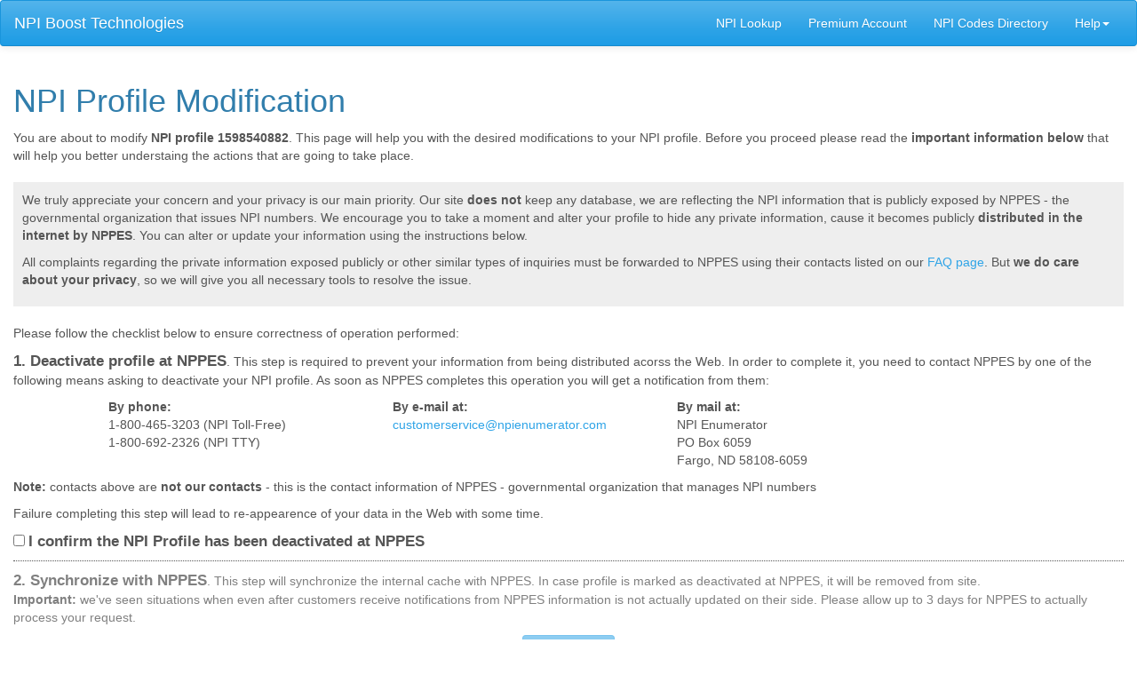

--- FILE ---
content_type: text/html; charset=utf-8
request_url: https://www.npivalidator.com/UpdateProfile.aspx?NPI=1598540882&Action=Delete
body_size: 4780
content:


<!DOCTYPE html>
<html>
<head>
    <!-- Global site tag (gtag.js) - Google Analytics -->
    <script async src="https://www.googletagmanager.com/gtag/js?id=UA-23808199-2"></script>
    <script>
        window.dataLayer = window.dataLayer || [];
        function gtag() { dataLayer.push(arguments); }
        gtag('js', new Date());

        gtag('config', 'UA-23808199-2');
    </script>
    <title>NPI Codes. NPI Number Repository Lookup Service.. NPI Profile Modification</title>
    <link rev="made" href="mailto:Support@NPIValidator.com" />
    <meta http-equiv="Content-Type" content="text/html; charset=utf-8" />
    <link rev="start" href="https://www.npivalidator.com/" title="NPI Codes. NPI Number Repository Lookup Service." />
    
    <link href="https://maxcdn.bootstrapcdn.com/bootstrap/3.3.7/css/bootstrap.min.css" rel="stylesheet" integrity="sha384-BVYiiSIFeK1dGmJRAkycuHAHRg32OmUcww7on3RYdg4Va+PmSTsz/K68vbdEjh4u" crossorigin="anonymous">
    <link href="https://maxcdn.bootstrapcdn.com/bootswatch/3.3.7/cerulean/bootstrap.min.css" rel="stylesheet" integrity="sha384-zF4BRsG/fLiTGfR9QL82DrilZxrwgY/+du4p/c7J72zZj+FLYq4zY00RylP9ZjiT" crossorigin="anonymous">
    <link href="https://www.npivalidator.com/Styles/responsive.css" rel="stylesheet" type="text/css">
    <link href="https://maxcdn.bootstrapcdn.com/font-awesome/4.7.0/css/font-awesome.min.css" rel="stylesheet" integrity="sha384-wvfXpqpZZVQGK6TAh5PVlGOfQNHSoD2xbE+QkPxCAFlNEevoEH3Sl0sibVcOQVnN" crossorigin="anonymous">

    <meta name="keywords" content="NPI Codes. NPI Number Repository Lookup Service.. NPI Profile Modification" />
    <meta name="description" content="NPI Codes. NPI Number Repository Lookup Service.. NPI Profile Modification" />
    <link rel="icon" href="https://www.npivalidator.com/Images/favicon.ico" type="image/x-icon" />
    <link rel="shortcut icon" href="https://www.npivalidator.com/Images/favicon.ico" type="image/x-icon" />
    <link href="https://fonts.googleapis.com/css?family=Open+Sans" rel="stylesheet" type="text/css">
    <link href="https://fonts.googleapis.com/css?family=Cardo" rel="stylesheet" type="text/css">
    <meta name="viewport" content="width=device-width, initial-scale=1">
    <script src="https://code.jquery.com/jquery-3.1.1.slim.min.js" integrity="sha256-/SIrNqv8h6QGKDuNoLGA4iret+kyesCkHGzVUUV0shc=" crossorigin="anonymous"></script>
    <script src="https://maxcdn.bootstrapcdn.com/bootstrap/3.3.7/js/bootstrap.min.js" integrity="sha384-Tc5IQib027qvyjSMfHjOMaLkfuWVxZxUPnCJA7l2mCWNIpG9mGCD8wGNIcPD7Txa" crossorigin="anonymous"></script>
    <script async src="//pagead2.googlesyndication.com/pagead/js/adsbygoogle.js"></script>
</head>
<body id="masterBody">
    <nav class="navbar navbar-default">
        <div class="container-fluid">
            <div class="navbar-header">
                <button type="button" class="navbar-toggle collapsed" data-toggle="collapse" data-target="#bs-example-navbar-collapse-1">
                    <span class="sr-only">Toggle navigation</span>
                    <span class="icon-bar"></span>
                    <span class="icon-bar"></span>
                    <span class="icon-bar"></span>
                </button>
                <a class="navbar-brand" href="#">NPI Boost Technologies</a>
            </div>

            <div class="collapse navbar-collapse" id="bs-example-navbar-collapse-1">
                <ul class="nav navbar-nav navbar-right">
                    <li><a href="https://www.npivalidator.com/">NPI Lookup</a></li>                    
                    
                        <li><a href="https://www.npivalidator.com/Security/Account/Default.aspx" title="Premium Account at www.npivalidator.com Service">Premium Account</a></li>
                    
                    <li><a href="https://www.npivalidator.com/NPI_Codes.html" title="NPI Codes Directory">NPI Codes Directory</a></li>
                    <li class="dropdown">
                        <a href="#" class="dropdown-toggle" data-toggle="dropdown" role="button" aria-expanded="false">Help<span class="caret"></span></a>
                        <ul class="dropdown-menu" role="menu">
                            <li><a href="https://www.npivalidator.com/Content/About.html" title="About www.npivalidator.com Service">About</a></li>
                            <li><a href="https://www.npivalidator.com/Content/FAQ.html" title="Frequently Asked Questions">FAQ</a></li>
                            <li class="divider"></li>
                            <li><a href="https://www.npivalidator.com/Feedback.aspx" title="Feedback Form">Feedback</a></li>
                        </ul>
                    </li>

                </ul>
            </div>
        </div>
    </nav>

    <form method="post" action="./UpdateProfile.aspx?NPI=1598540882&amp;Action=Delete" id="masterForm">
<div class="aspNetHidden">
<input type="hidden" name="__VIEWSTATE" id="__VIEWSTATE" value="/wEPDwULLTEyNDMxMTUwNDAPFgIeE1ZhbGlkYXRlUmVxdWVzdE1vZGUCARYCZg9kFgJmD2QWAmYPZBYCZg9kFgJmDw8WAh4HVmlzaWJsZWdkZGSykjO9Uhk8wrxZwsxM/PveGYzHX7++6BpmnIgdllCB8A==" />
</div>

<script type="text/javascript">
//<![CDATA[
var theForm = document.forms['masterForm'];
if (!theForm) {
    theForm = document.masterForm;
}
function __doPostBack(eventTarget, eventArgument) {
    if (!theForm.onsubmit || (theForm.onsubmit() != false)) {
        theForm.__EVENTTARGET.value = eventTarget;
        theForm.__EVENTARGUMENT.value = eventArgument;
        theForm.submit();
    }
}
//]]>
</script>


<script src="/WebResource.axd?d=TMyJwj5yoJhYBg0Vk8ujedhkPoT1jQFAgoebl78IV3houF6kpIk2D6jCsS10_HSO6bWt4uMsvym2ppix4lYYvZyXa881z72Nwaza8y2C1K81&amp;t=638901284248157332" type="text/javascript"></script>

<div class="aspNetHidden">

	<input type="hidden" name="__VIEWSTATEGENERATOR" id="__VIEWSTATEGENERATOR" value="812B33A5" />
	<input type="hidden" name="__SCROLLPOSITIONX" id="__SCROLLPOSITIONX" value="0" />
	<input type="hidden" name="__SCROLLPOSITIONY" id="__SCROLLPOSITIONY" value="0" />
	<input type="hidden" name="__EVENTTARGET" id="__EVENTTARGET" value="" />
	<input type="hidden" name="__EVENTARGUMENT" id="__EVENTARGUMENT" value="" />
	<input type="hidden" name="__EVENTVALIDATION" id="__EVENTVALIDATION" value="/wEdAAJwz3HuTqBdP7ikXmfOjIQxxbUbGe3MhbDIx26GygOANxXdjZp75pS8o6jqWkKobz3Tsqa+/wDBtsFVW9WssQ4/" />
</div>

        <div class="container-fluid">
            
            <div class="row">
                <div class="col-sm-12">
                    
    <h1>NPI Profile Modification</h1>
	<div class="middle_container" style="">
		<p>You are about to modify <b>NPI profile 1598540882</b>. This page will help you with the desired modifications to your NPI profile. Before you proceed please read the <b>important information below</b> that will help you better understaing the actions that are going to take place.</p>
        <div style="text-align:left;margin:20px 0px 20px 0px;background-color:#EEEEEE;padding:10px">
            <p>We truly appreciate your concern and your privacy is our main priority. Our site <b>does not</b> keep any database, we are reflecting the NPI information that is publicly exposed by NPPES - the governmental organization that issues NPI numbers. We encourage you to take a moment and alter your profile to hide any private information, cause it becomes publicly <b>distributed in the internet by NPPES</b>. You can alter or update your information using the instructions below.</p>
            <p>All complaints regarding the private information exposed publicly or other similar types of inquiries must be forwarded to NPPES using their contacts listed on our <a href="https://www.npivalidator.com/Content/FAQ.html" title="NPI Validation FAQ">FAQ page</a>. But <b>we do care about your privacy</b>, so we will give you all necessary tools to resolve the issue.</p>
        </div>

        <div id="ContentPlaceHolder1_ctrlDelete_pnlMain">
	
	<p>Please follow the checklist below to ensure correctness of operation performed:</p>
	
	<script language="javascript" type="text/javascript">
		function OnConfirmNPPES() {
			if (document.getElementById("chkConfirmStep1").checked == true) {
				document.getElementById("ContentPlaceHolder1_ctrlDelete_btnSync").disabled = false;
				document.getElementById("pnlStep2").style.color = "";
			}
			else {
				document.getElementById("ContentPlaceHolder1_ctrlDelete_btnSync").disabled = true;
				document.getElementById("pnlStep2").style.color = "Gray";
			}
		}
	</script>
    <p>
	<span style="font-size:larger; font-weight:bold">1. Deactivate profile at NPPES</span>. This step is required to prevent your information from being distributed acorss the Web. In order to complete it, you need to contact NPPES by one of the following means asking to deactivate your NPI profile. As soon as NPPES completes this operation you will get a notification from them:
        </p>
        <div class="row">
            <div class="col-sm-3 col-sm-offset-1">
                <p>
                    <b>By phone:</b><br />
                    1-800-465-3203 (NPI Toll-Free)<br />
                    1-800-692-2326 (NPI TTY)
                </p>
            </div>
            <div class="col-sm-3">
                <p>
                    <b>By e-mail at:</b><br />
                    <a href="mailto:customerservice@npienumerator.com">customerservice@npienumerator.com</a>
                </p>
            </div>
            <div class="col-sm-3">
                <p>
                    <b>By mail at:</b><br />
                    NPI Enumerator<br />
                    PO Box 6059<br />
                    Fargo, ND 58108-6059
                </p>
            </div>
        </div>
    
    	<p><b>Note:</b> contacts above are <b>not our contacts</b> - this is the contact information of NPPES - governmental organization that manages NPI numbers</p>	
		<p>Failure completing this step will lead to re-appearence of your data in the Web with some time.</p>
		<p>
			<input type="checkbox" id="chkConfirmStep1" onclick="OnConfirmNPPES()"/>
			<span style="font-size:larger; font-weight:bold">I confirm the NPI Profile has been deactivated at NPPES</span>
		</p>

	<div style="width:100%; border-top:1px dotted; margin:10px 0px 10px 0px"></div>
	<div style="color:Gray" id="pnlStep2">
	<span style="font-size:larger; font-weight:bold">2. Synchronize with NPPES</span>. This step will synchronize the internal cache with NPPES. In case profile is marked as deactivated at NPPES, it will be removed from site.
				<p><b>Important: </b>we've seen situations when even after customers receive notifications from NPPES information is not actually updated on their side. Please allow up to 3 days for NPPES to actually process your request.</p> 

		<div align="center">
			<input type="submit" name="ctl00$ContentPlaceHolder1$ctrlDelete$btnSync" value="Synchronize" id="ContentPlaceHolder1_ctrlDelete_btnSync" disabled="disabled" class="aspNetDisabled btn btn-primary" />
		</div>	
	</div>

</div>


        
        
        
	</div>
	<br />

                </div>
            
            </div>
        </div>

        <div class="footer">
            <div style="padding: 10px">Copyright &copy; 2007-2025 www.npivalidator.com</div>
        </div>
    

<script type="text/javascript">
//<![CDATA[

theForm.oldSubmit = theForm.submit;
theForm.submit = WebForm_SaveScrollPositionSubmit;

theForm.oldOnSubmit = theForm.onsubmit;
theForm.onsubmit = WebForm_SaveScrollPositionOnSubmit;
//]]>
</script>
</form>
</body>
</html>


--- FILE ---
content_type: text/css
request_url: https://www.npivalidator.com/Styles/responsive.css
body_size: 437
content:
div.searchSnippet {
    float: left;
    max-width: 380px;
    padding: 0px 20px 20px 0px;
    height: 250px;
    margin: 10px 10px 10px 0px;
}

table tr td {
    padding: 3px;
}

.gray {
    color: gray;
    font-size: small;    
}

.input-group.search {
    margin-top: 20px;
}

.button-text {
    padding-left: 5px;
}

@media screen and (max-width: 500px) {
    .button-text, #full-screen-left-menu {
        display: none;
    }
}

.searchResultsTotal {
    font-size: large;
    margin-top: 20px;
}

.align-left-noclear {
    float: left;
    padding-right: 10px;
    display:block;

}

.align-left {
    clear:both;
    float: left;
    padding-right: 10px;
}

.label-300 {
    float: left;
    width: 300px;
}

.label-200 {
    float: left;
    width: 200px;
}

.label-100 {
    float: left;
    width: 100px;
}

.bold {
    font-weight:bold;
}

.label-value {
    float:left;
}

.clear-both {
    clear:both;
}

blockquote {
    font-size:inherit;
}

.field-set {
    clear:both;
    padding: 10px;
}

.error {
    color:red;
    font-weight:bold;
    margin-bottom: 5px;
}

.scroll-box {
    height: 500px;
    overflow-y: scroll;
}

label {
    font-weight: normal !important;
    padding-top: 7px;
}